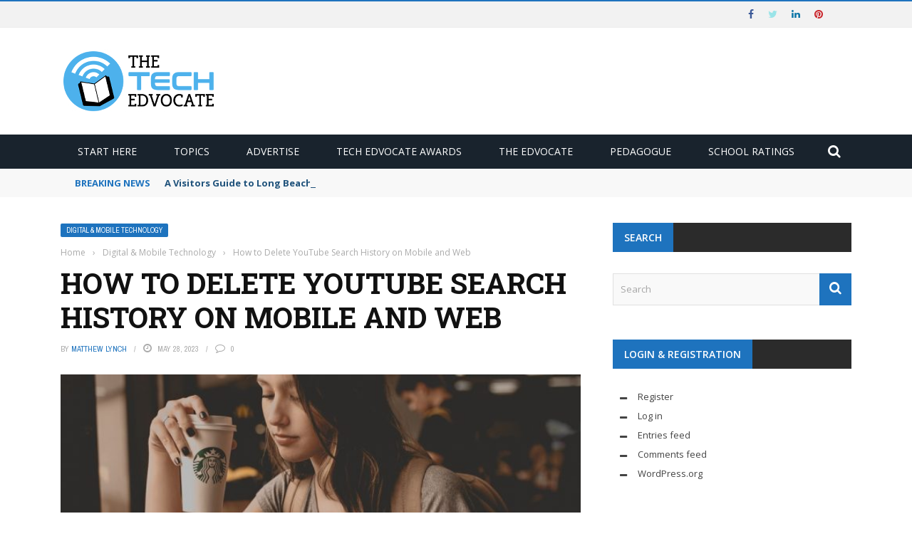

--- FILE ---
content_type: text/html; charset=utf-8
request_url: https://www.google.com/recaptcha/api2/aframe
body_size: 261
content:
<!DOCTYPE HTML><html><head><meta http-equiv="content-type" content="text/html; charset=UTF-8"></head><body><script nonce="aIpB3j2f-K82ZzQfY76Czg">/** Anti-fraud and anti-abuse applications only. See google.com/recaptcha */ try{var clients={'sodar':'https://pagead2.googlesyndication.com/pagead/sodar?'};window.addEventListener("message",function(a){try{if(a.source===window.parent){var b=JSON.parse(a.data);var c=clients[b['id']];if(c){var d=document.createElement('img');d.src=c+b['params']+'&rc='+(localStorage.getItem("rc::a")?sessionStorage.getItem("rc::b"):"");window.document.body.appendChild(d);sessionStorage.setItem("rc::e",parseInt(sessionStorage.getItem("rc::e")||0)+1);localStorage.setItem("rc::h",'1769327133607');}}}catch(b){}});window.parent.postMessage("_grecaptcha_ready", "*");}catch(b){}</script></body></html>